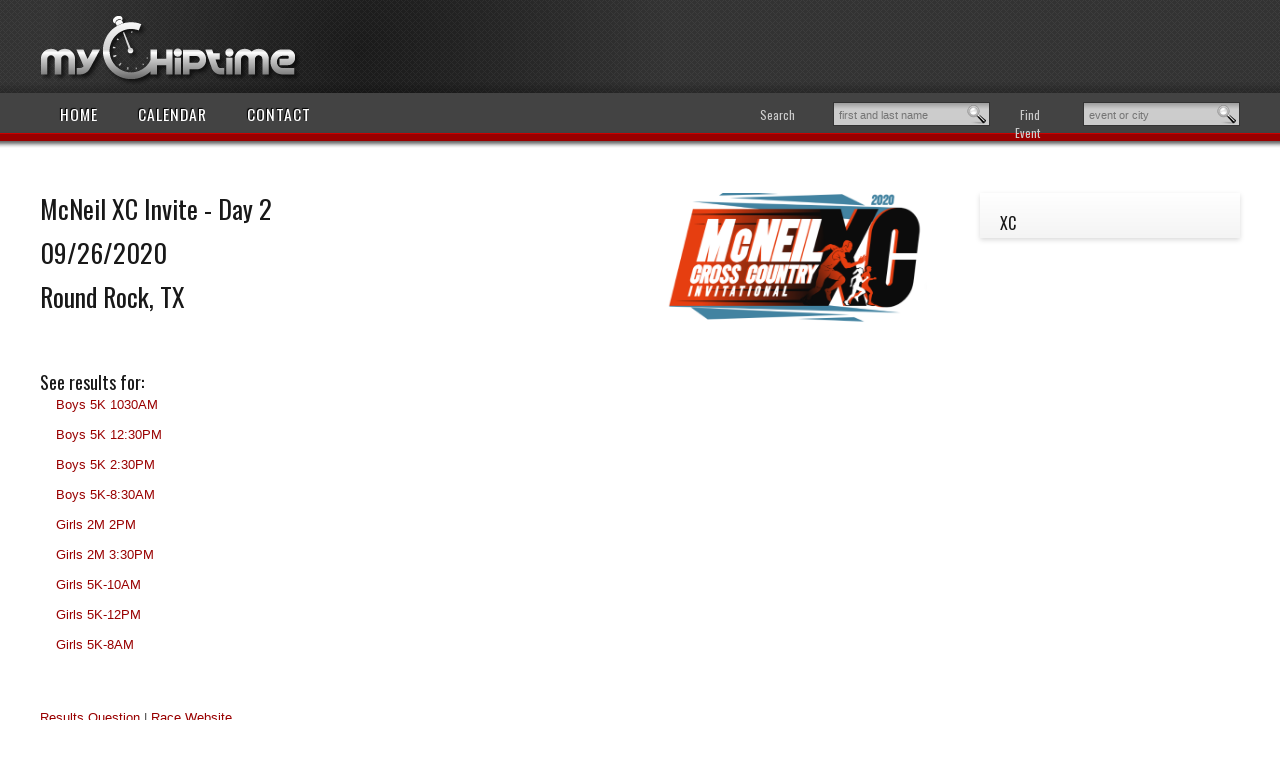

--- FILE ---
content_type: text/html; charset=UTF-8
request_url: https://mychiptime.com/searchevent.php?id=13014
body_size: 21650
content:
<!DOCTYPE html>
<!-- paulirish.com/2008/conditional-stylesheets-vs-css-hacks-answer-neither/ -->
<!--[if lt IE 7]> <html class="no-js lt-ie9 lt-ie8 lt-ie7" lang="en"> <![endif]-->
<!--[if IE 7]>    <html class="no-js lt-ie9 lt-ie8" lang="en"> <![endif]-->
<!--[if IE 8]>    <html class="no-js lt-ie9" lang="en"> <![endif]-->
<!--[if gt IE 8]><!--> <html class="no-js" lang="en"> <!--<![endif]-->
<head>
	<!-- Google tag (gtag.js) -->
	<script async src="https://www.googletagmanager.com/gtag/js?id=G-ZRMX5FF4ZT"></script>
	<script>
		window.dataLayer = window.dataLayer || [];
		function gtag(){dataLayer.push(arguments);}
		gtag('js', new Date());

		gtag('config', 'G-ZRMX5FF4ZT');
	</script>
	<meta charset="utf-8" />
	<!-- Set the viewport width to device width for mobile -->
	<meta name="viewport" content="width=device-width" />

	<title>MCT: McNeil XC Invite - Day 2 2020</title>
	<!-- Included CSS Files -->
	<link rel="stylesheet" href="stylesheets/foundation.css">
	<link rel="stylesheet" href="stylesheets/app.css">
	<link rel="stylesheet" href="https://fonts.googleapis.com/css?family=Oswald">
	<link rel="shortcut icon" href="https://www.mychiptime.com/favicon.ico"/>
	<link rel="stylesheet" href="dataTables/css/jquery.dataTables.css">
	<link type="text/css" rel="stylesheet" media="all" href="stylesheets/modal.css" />

	<script src="https://cdnjs.cloudflare.com/ajax/libs/jquery/2.2.1/jquery.min.js"></script>
	<script src="https://cdnjs.cloudflare.com/ajax/libs/moment.js/2.11.2/moment.min.js"></script>
	<script src="https://cdn.datatables.net/1.10.12/js/jquery.dataTables.min.js"></script>
	<script src="https://cdn.datatables.net/plug-ins/1.10.12/sorting/datetime-moment.js"></script>
	<link rel="stylesheet" href="dataTables/css/jquery.dataTables.css">
	<script src="https://code.jquery.com/ui/1.11.2/jquery-ui.js"></script>


	<script src="https://cdn.datatables.net/buttons/1.5.2/js/dataTables.buttons.min.js"></script>
	<!script src="//cdn.datatables.net/buttons/1.5.2/js/buttons.flash.min.js"><!/script>
	<script src="https://cdnjs.cloudflare.com/ajax/libs/jszip/3.1.3/jszip.min.js"></script>
	<script src="https://cdnjs.cloudflare.com/ajax/libs/pdfmake/0.1.36/pdfmake.min.js"></script>
	<script src="https://cdnjs.cloudflare.com/ajax/libs/pdfmake/0.1.36/vfs_fonts.js"></script>
	<script src="https://cdn.datatables.net/buttons/1.5.2/js/buttons.html5.min.js"></script>
	<script src="https://cdn.datatables.net/buttons/1.5.2/js/buttons.print.min.js"></script>

<script>
  function resizeIframe(obj) {
    obj.style.height = obj.contentWindow.document.body.scrollHeight + 'px';
  }
</script>
<!script src="//code.jquery.com/ui/1.11.2/jquery-ui.js"><!/script>
	<!-- Included CSS Files -->
<style>
.showName{
	font-size:200%;
	color:#1c1c1c;
	font-weight:bold;
	display:block;
	margin-bottom:8px;
	margin-top:10px;
}
.showPlace{
	margin-top:10px;
	font-size:250%;
	color:#1c1c1c;
	display:block;
	text-align:center;
}
.modal {
    display:    none;
    position:   fixed;
    z-index:    1000;
    top:        0;
    left:       0;
    height:     100%;
    width:      100%;
    background: rgba( 255, 255, 255, .8 ) 
                url('//i.stack.imgur.com/FhHRx.gif') 
                50% 50% 
                no-repeat;
/* When the body has the loading class, we turn
   the scrollbar off with overflow:hidden */
body.loading {
    overflow: hidden;   
}

/* Anytime the body has the loading class, our
   modal element will be visible */
body.loading .modal {
    display: block;
}


html, body, div, span, applet, object, iframe,
h1, h2, h3, h4, h5, h6, p, blockquote, pre,
a, abbr, acronym, address, big, cite, code,
del, dfn, em, font, img, ins, kbd, q, s, samp,
small, strike, strong, sub, sup, tt, var,
dl, dt, dd, ol, ul, li,
fieldset, form, label, legend,
table, caption, tbody, tfoot, thead, tr, th, td {
	margin: 0;
	padding: 0;
	border: 0;
	outline: 0;
	font-weight: inherit;
	font-style: inherit;
	font-size: 100%;
	font-family: inherit;
	vertical-align: baseline;
}
.new_tooltip {
  position: relative;
  display: inline-block;
}

.new_tooltip .new_tooltiptext {
  visibility: hidden;
  width: 120px;
  background-color: rgba(51,51,51,0.95);
  color: #FFF;
  text-align: center;
  border-radius: 6px;
  padding: 5px 0;
  
  /* Position the tooltip */
  position: absolute;
  z-index: 1;
  top: 100%;
  left: 50%;
  margin-left: -120px;
}

.new_tooltip:hover .new_tooltiptext {
  visibility: visible;
}
</style>


<script type="text/javascript">
$body = $("body");

$(document).on({
    ajaxStart: function() { $body.addClass("loading");    },
     ajaxStop: function() { $body.removeClass("loading"); }    
});

  var _gaq = _gaq || [];
  _gaq.push(['_setAccount', 'UA-1698810-3']);
  _gaq.push(['_trackPageview']);

  (function() {
    var ga = document.createElement('script'); ga.type = 'text/javascript'; ga.async = true;
    ga.src = ('https:' == document.location.protocol ? 'https://ssl' : 'http://www') + '.google-analytics.com/ga.js';
    var s = document.getElementsByTagName('script')[0]; s.parentNode.insertBefore(ga, s);
  })();
</script>
	<script>
	$(function() {
		$( "#from" ).datepicker({
			defaultDate: "+1w",
			changeMonth: true,
			numberOfMonths: 3,
			onSelect: function( selectedDate ) {
				$( "#to" ).datepicker( "option", "minDate", selectedDate );
			}
		});
		$( "#to" ).datepicker({
			defaultDate: "+1w",
			changeMonth: true,
			numberOfMonths: 3,
			onSelect: function( selectedDate ) {
				$( "#from" ).datepicker( "option", "maxDate", selectedDate );
			}
		});
	});
	</script>

	<script>
		function subMe(){
			document.getElementById('myresults').style.display = "block";
			var theParent = document.getElementById('myresults').parentNode;
		//	var d2=document.getElementById('myresults'); 
		//	theParent.removeChild(d2);
			$("#myresults").empty;
			
			
			var event_name = myForm.elements["event_name"].value;
			var city = myForm.elements["city"].value;
			var first_name = myForm.elements["first_name"].value;
			var last_name = myForm.elements["last_name"].value;
			var nDiv = document.createElement('div');
			myForm.elements["event_name"].value = "";
			myForm.elements["city"].value = "";
			myForm.elements["first_name"].value = "";
			myForm.elements["last_name"].value = "";
			var theURL2 = 'eSearch2.php?event_name='+event_name+'&first_name='+first_name+'&last_name='+last_name+'&city='+city;
			var garbage = _gaq.push(['_trackEvent', 'Searches', theURL2]);
		//	theURL2 = encodeURIComponent(theURL2);
			nDiv.setAttribute('id','myresults');
			$("#myresults").append("<center><img src='images/loading.gif' alt='loading...' border=0></center>");
		//	nDiv.innerHTML = "";
		//	Dom.add(nDiv,'result_div');
			$("#result_div").load(theURL2);
		//	$(nDiv).load(theURL2);
		}
		function hideResults(){
			document.getElementById('myresults').style.display = "none";
		}
	</script>
<script>
	function hideSortMe(){
		var dispmode = document.getElementById('sortby').style.display;
		if(dispmode == "none"){
			document.getElementById('sortby').style.display = "block";
			document.getElementById('sortIcon').src = "images/up.gif";
		}else{
			document.getElementById('sortby').style.display = "none";
			document.getElementById('sortIcon').src = "images/down.gif";
		}
	}
	function hideImage(bib){
		var dispmode = document.getElementById(bib).style.display;
		if(dispmode == "none"){
			document.getElementById(bib).style.display = "block";
		}else{
			document.getElementById(bib).style.display = "none";
		}
	}
</script>

	<script>
		function hideRows(bib){
			document.getElementById(bib).style.display = "none";
		}
		function hideResults(){
			document.getElementById('myresults').style.display = "none";
		}
		function searchUser(fname,lname,city,bib){
			var theVars = 'first_name='+fname+'&last_name='+lname;
		//	var theParent = document.getElementById('landingDIV').parentNode;
		//	var d2=document.getElementById('landingDIV'); 
			$("landingDIV").empty();
		//	theParent.removeChild(d2);
		//	var nDiv = document.createElement('div');
			
			theURL2 = 'searchthisuser.php?'+theVars;
			theURL2 = encodeURIComponent(theURL2);
		//	nDiv.setAttribute('id','landingDIV');
		//	var o = document.getElementById('parentDIV');
		//	o.style.visibility = 'visible';
			$("landingDIV").append("<center><img src='images/loading.gif' alt='loading...' border=0></center><br>");
		//	nDiv.innerHTML = "<center><img src='images/loading.gif' alt='loading...' border=0></center><br>";
		//	Dom.add(nDiv,'parentDIV');
		//	$(nDiv).load(theURL2);
			$("#landingDIV").load(theURL2);
		}
		function hideOverlay() {
			var o = document.getElementById('parentDIV');
			o.style.visibility = 'hidden';
		}
		function loadPreSearch(bib,id){
			searchPerson.elements["bib"].value = bib;
			searchPerson.elements["eID"].value = id;
			setTimeout("searchMe2(2,'')",1000);
		}
		function loadBib(bib){
			document.searchPerson.elements["bib"].value = bib;
			searchMe2(2);
		}
		function subContactForm(){
			var this_name = document.getElementById('name').value;
			var this_email = document.getElementById('addr').value;
			var this_phone = document.getElementById('phone').value;
			var this_comments = document.getElementById('comments').value;
			if(this_comments == ""){
				document.getElementById('commentwarning').style.display = "inline";
			}else{
				if(this_email == "" && this_phone == ""){
					document.getElementById('contactwarning').style.display = "inline";
				}else{
					document.getElementById("thiscontactform").submit();
				}
			}
		}
function enter_pressed(e){
	var keycode;
	if (window.event) keycode = window.event.keyCode; 
	else if (e) keycode = e.which; 
	else return false; 
	return (keycode == 13);
}
		function searchMe2(blee){
			var showExtra = document.getElementById('showExtra').value;
			if(blee == 9){
				showExtra = 1;
				blee = 2;
			}
			var biblist = document.getElementById('biblist').value;
			$("#landing").empty();
			var eID = document.searchPerson.elements["eID"].value;
			var garbage = _gaq.push(['_trackEvent', 'event load person', 'id', '']);
			if(blee == 3){
				var bib = 1111111111111;
				var biblist = '';
				var theVars = 'eID='+eID+'&bib='+bib+'&biblist='+biblist;
			}else if(blee == 2){
				var bib = document.searchPerson.elements["bib"].value;
				var sex = document.searchPerson.elements["sex"].value;
				var fname = document.searchPerson.elements["fname"].value;
				var lname = document.searchPerson.elements["lname"].value;
				var event_city = document.searchPerson.elements["event_city"].value;
				var event_state = document.searchPerson.elements["event_state"].value;
				var event_division = document.searchPerson.elements["division"].value;
				var col3 = document.searchPerson.elements["col3"].value;
				var theVars = 'eID='+eID;

				if(sex){
					theVars = theVars+'&sex='+sex;
				}
				if(bib){
					theVars = theVars+'&bib='+bib;	
				}
				if(fname){
					theVars = theVars+'&fname='+fname;	
				}
				if(lname){
					theVars = theVars+'&lname='+lname;	
				}
				if(event_city){
					theVars = theVars+'&event_city='+event_city;	
				}
				if(event_state){
					theVars = theVars+'&event_state='+event_state;	
				}
				if(event_division){
					event_division = event_division.replace(/\//,'@@@',event_division);
					event_division = encodeURIComponent(event_division);
					theVars = theVars+'&event_division='+event_division;	
				}
				if(col3){
					theVars = theVars+'&col3='+col3;
				}
				if(biblist){
					theVars = theVars+'&biblist='+biblist;
				}
				if(showExtra){
					theVars = theVars+'&showExtra='+showExtra;
				}
				if(showExtra){
					theVars = theVars+'&showall=1';
				}
			}else if(blee == 1){
				var theVars = 'eID='+eID;
				theVars = theVars+'&biblist='+biblist;
				theVars = theVars+'&showExtra=1';
			}else if(blee == 4){
				var exportme = document.getElementById('export').value;
				var theVars = 'eID='+eID;
				theVars = theVars+'&showExtra=1&showall=1&export='+exportme;
				
			}
			var theExport = document.searchPerson.elements["export"].value;
			if(theExport == 1){
				theVars = theVars+'&theExport='+theExport;
			}
		//	var nDiv = document.createElement('div');
			document.searchPerson.reset();
			document.searchPerson.elements["bib"].value = "";
	//		if(showExtra == 1){
				theURL2 = 'searchResultGen.php?'+theVars;
	//		}else{
	//			theURL2 = 'searchResultGenBeta.php?'+theVars;
	//		}
		//	theURL2 = encodeURIComponent(theURL2);
		_gaq.push(['_trackPageview',theURL2]);
		
		//	nDiv.setAttribute('id','landing');
			$("#landing").append("<center><img src='images/loading.gif' alt='loading...' border=0></center><br>");
		//	Dom.add(nDiv,'searchresults');
			$("#landing").load(theURL2);
	//		$("#div-gpt-ad-1467302646855-0").empty();
	//		refreshFirstSlot();
		}

	</script>
	
<script type="text/javascript">

  var _gaq = _gaq || [];
  _gaq.push(['_setAccount', 'UA-1698810-27']);
  _gaq.push(['_trackPageview']);

  (function() {
    var ga = document.createElement('script'); ga.type = 'text/javascript'; ga.async = true;
    ga.src = ('https:' == document.location.protocol ? 'https://ssl' : 'http://www') + '.google-analytics.com/ga.js';
    var s = document.getElementsByTagName('script')[0]; s.parentNode.insertBefore(ga, s);
  })();

</script>			

</head>


<body onload="loadBib('1111111111111');">
<div class="superModal" name="superModalDIV" id="superModalDIV">
	<div style="width:100%;margin:auto;">
		<div name="superDIV" id="superDIV" class="superDIV"></div>
	</div>
</div>
<script>(function(d, s, id) {
  var js, fjs = d.getElementsByTagName(s)[0];
  if (d.getElementById(id)) return;
  js = d.createElement(s); js.id = id;
  js.src = "//connect.facebook.net/en_US/all.js#xfbml=1";
  fjs.parentNode.insertBefore(js, fjs);
}(document, 'script', 'facebook-jssdk'));</script>

	<div id="fb-root"></div>	<!-- header -->

	<div class="container top-bar">
	<div class="attached">
		<div class="left">
			<a href="index.php"><img src="images/logo.png" alt="mychiptime.com"></a>
		</div>
		<div class="right hide-on-phones">
					</div>
	</div>
</div>
	
	<!-- nav bar -->
	<div class="container my-nav-bar">
	<div class="attached">
		<ul class="nav-bar left">
			<li >
				<a class="main" href="index.php">Home</a>
			</li>
			<li >
				<a class="main" href="calendar.php">Calendar</a>
			</li>
			<li >
				<a class="main" href="contact.php">Contact</a>
			</li>
		</ul>
		<div class="right hide-on-phones">
			<!-- search form -->
			<form id="eventsearch" action="calendar.php" method="get">
				<label for="events">Find Event</label>
				<fieldset class="search-fieldset">
					
					<input type="text" placeholder="event or city" value="" name="event">
					<input type="hidden" name="s" value="nav">
					<input class="input-search" type="submit" value="go">
				</fieldset>
			</form>
			<form id="resultsearch" action="calendar.php" method="get">
				<label for="results">Search</label>
				<fieldset class="search-fieldset">
					<input type="text" placeholder="first and last name" value="" name="person">
					<input type="hidden" name="s" value="nav">
					<input class="input-search" type="submit" value="go">
				</fieldset>
			</form>
			
		</div>
	</div>
</div>
	
	<!-- container -->
	<div class="container my-content">

		<div class="row">
			<div class="twelve columns">
				<!-- Main Content Column -->
				<div class="row">
				<div class="six columns">

<h1>McNeil XC Invite - Day 2</h1><h1>09/26/2020</h1><h1>Round Rock, TX</h1></div><div class="three columns"><a href='https://www.mcneiltrackxc.com/invitational.html' title='McNeil XC Invite - Day 2' target='_new'><img src="https://mychiptime.com/logos/../logos/20200923055325.PNG" width="286" alt="McNeil XC Invite - Day 2"></a>	</div><div class="three columns"><div class="panel"><h4>XC </h4></div></div></div><br><br><h3>See results for:</h3><ul><li>&nbsp;&nbsp;&nbsp;&nbsp;<a href='searchevent.php?id=13099'>Boys 5K 1030AM</a></li><li>&nbsp;&nbsp;&nbsp;&nbsp;<a href='searchevent.php?id=13103'>Boys 5K 12:30PM</a></li><li>&nbsp;&nbsp;&nbsp;&nbsp;<a href='searchevent.php?id=13110'>Boys 5K 2:30PM</a></li><li>&nbsp;&nbsp;&nbsp;&nbsp;<a href='searchevent.php?id=13092'>Boys 5K-8:30AM</a></li><li>&nbsp;&nbsp;&nbsp;&nbsp;<a href='searchevent.php?id=13107'>Girls 2M 2PM</a></li><li>&nbsp;&nbsp;&nbsp;&nbsp;<a href='searchevent.php?id=13111'>Girls 2M 3:30PM</a></li><li>&nbsp;&nbsp;&nbsp;&nbsp;<a href='searchevent.php?id=13096'>Girls 5K-10AM</a></li><li>&nbsp;&nbsp;&nbsp;&nbsp;<a href='searchevent.php?id=13102'>Girls 5K-12PM</a></li><li>&nbsp;&nbsp;&nbsp;&nbsp;<a href='searchevent.php?id=13088'>Girls 5K-8AM</a></li></ul><br><div id="searchresults" style="overflow-x:auto;width:100%;"><div id="landing"></div></div>	<div class="clearfix" style="padding-bottom:20px;"></div>

				<div class="row">
					<div class="six columns">
						<p>
						<a href="contact.php?eID=13014">Results Question</a> | <a href='https://www.mcneiltrackxc.com/invitational.html' title='Girls 5K-8AM' target='_new'>Race Website</a>						<br>
						<p>Results Powered By:</p>
						<a href='//www.run-far.com' title='RunFar'><img src="https://mychiptime.com/images/runfarLogo.jpg" border=0></a><br><p><div class="fb-like" data-href="https://www.facebook.com/runfarusa" data-send="true" data-width="450" data-show-faces="false"></div></p>						</p>
					</div>
					<div class="six columns text-right">

					</div>
				</div>
					
			</div>			
				
		</div>

	</div>
	<!-- container -->
	
	<!-- footer -->
	<div class="container bottom-bar">
	<div class="attached">
		<div class="left">
			<ul>
				<li><a href="contact.php">Contact Us</a></li>
	         <li><a href="advertising.php">Advertising</a></li>
				<li><a href="privacy-policy.php">Privacy Statement</a></li>
				<li><a href="https://mychiptime.com/rss/sitemap.php">Site Map</a></li>
			</ul>
			<p>&copy;2026 MyChipTime.com is Powered By <a href='https://run-far.com' title=RunFAR>RunFAR Race Services</a></p>
		</div>
		<div class="right">
&nbsp;
		</div>
		<div class="text-center show-on-phones">

<!------ ads go here ------->

		</div>
	</div>
</div>
	
<div class="modal"><!-- Place at bottom of page --></div>
</body>
</html>

<script>
	function loadDetailModal(eventID,athleteID){
		var query = "detailsModal.php?eID="+eventID+"&athleteID="+athleteID;
		$("#superModalDIV").fadeIn(50);
		$("#superDIV").empty();
		$("#superDIV").load(query,function(){
			$("#superDIV").fadeIn(50);
			document.body.style.overflow = "hidden";
		});
	}
	function loadDetailModalBib(eventID,bib){
		var query = "detailsModal.php?eID="+eventID+"&bib="+bib;
		$("#superModalDIV").fadeIn(50);
		$("#superDIV").empty();
		$("#superDIV").load(query,function(){
			$("#superDIV").fadeIn(50);
			document.body.style.overflow = "hidden";
		});
	}
	function loadYoutube(eID,bib){
		var query = "loadYoutube.php?bib="+bib+"&eID="+eID;
		$("#superModalDIV").fadeIn(50);
		$("#superDIV").empty();
		$("#superDIV").load(query,function(){
			$("#superDIV").fadeIn(50);
			document.body.style.overflow = "hidden";
		});
	}
	function closeModal(){
		$("#superModalDIV").fadeOut(50);
		$("#superDIV").fadeOut(50);
		$("#superDIV").empty();
		document.body.style.overflow = "scroll";
	}
	function superSearchTeam(eID,teamName){
		var eID = $("#eID").val();
	//	var supersearch = $("#supersearch").val();
		var query = "supersearch.php?eID="+eID+"&teamName="+teamName;
		query = encodeURI(query);
		$("#landing").empty();
		$("#landing").load(query);
	}
	function superSearchDivision(eID,division){
		var eID = $("#eID").val();
	//	var supersearch = $("#supersearch").val();
		var query = "supersearch.php?eID="+eID+"&division="+division;
		query = encodeURI(query);
		$("#landing").empty();
		$("#landing").load(query);
	}
	function superSearch(){
		var eID = $("#eID").val();
		var supersearch = $("#supersearch").val();
		var query = "supersearch.php?eID="+eID+"&supersearch="+supersearch;
		query = encodeURI(query);
		$("#landing").empty();
		$("#landing").load(query);
	}
	$(document).on('keyup', '#supersearch', function(event){
		event.stopPropagation();
		if(event.keyCode == 13){
			superSearch();
			return false;
		}
	});
</script>
<style>
	.superModal {
		display: none;
		  position: absolute;
		  top:0;
		  left:0;
		  height:100%;
		  width: 100%;
		background-image: url("images/opaque_background.png");
		z-index:9999;
	}
	.superDIV {
		width: 100vW;
		height: 100vH;
		background-color: #FFF;
		border: 3px solid #000;
		position: fixed;
	//	top: 70px;
	//	left: 325px;
		display: none;
		z-index: 1000005;
		background-color:#FFF;
	//	border-radius:10px;
	//	box-shadow:#f9f9f9 7px 7px;
	}
	.eventSpan {
		float: left;
	}
	.nameSpan {
		float:right;
		display:inline-block;
		border:0;
	}
	.participantDetailDIV{
		margin:auto;
		width:600px;
		overflow-y:auto;
	}
	.placeTable {
		width:600px;
		margin:auto;
	}
* {
  box-sizing: border-box;
  font-size:80%;
}

.flex-container {
  display: flex;
  flex-direction: row;
  font-size: 30px;
  text-align: center;
}

.flex-item {
  padding: 10px;
  flex: 50%;
  font-size:18px;
  line-height:30px;
}
.modalLogo{
	max-width: 300px;
}
	@media only screen and (max-width: 760px),(min-device-width: 768px) and (max-device-width: 1024px)  {
		.superDIV {
			width: 100%;
			height: 100%;
			position:fixed;
			top:0px;
			left:0px;
		}
		.eventSpan {
			display:block;
			float:none;
		}
		.nameSpan {
			margin-top:10px;
			display:block;
			float:none;
		}
		.participantDetailDIV{
			margin:auto;
			width:100%;
			overflow-y:auto;
			height:100vH;
		}
		.modalLogo{
			max-width: 80%;
		}
		.flex-container {
			flex-direction: column;
		}
	}
</style>


--- FILE ---
content_type: text/javascript; charset=utf-8
request_url: https://cdn.datatables.net/buttons/1.5.2/js/buttons.print.min.js
body_size: 658
content:
(function(c){"function"===typeof define&&define.amd?define(["jquery","datatables.net","datatables.net-buttons"],function(f){return c(f,window,document)}):"object"===typeof exports?module.exports=function(f,b){f||(f=window);if(!b||!b.fn.dataTable)b=require("datatables.net")(f,b).$;b.fn.dataTable.Buttons||require("datatables.net-buttons")(f,b);return c(b,f,f.document)}:c(jQuery,window,document)})(function(c,f,b,n){var i=c.fn.dataTable,e=b.createElement("a"),m=function(a){e.href=a;a=e.host;-1===a.indexOf("/")&&
0!==e.pathname.indexOf("/")&&(a+="/");return e.protocol+"//"+a+e.pathname+e.search};i.ext.buttons.print={className:"buttons-print",text:function(a){return a.i18n("buttons.print","Print")},action:function(a,b,e,h){var a=b.buttons.exportData(c.extend({decodeEntities:!1},h.exportOptions)),e=b.buttons.exportInfo(h),i=c.map(b.settings()[0].aoColumns,function(b){return b.sClass}),k=function(b,a){for(var d="<tr>",c=0,e=b.length;c<e;c++)d+="<"+a+" "+(i[c]?'class="'+i[c]+'"':"")+">"+(null===b[c]||b[c]===n?
"":b[c])+"</"+a+">";return d+"</tr>"},d='<table class="'+b.table().node().className+'">';h.header&&(d+="<thead>"+k(a.header,"th")+"</thead>");for(var d=d+"<tbody>",l=0,o=a.body.length;l<o;l++)d+=k(a.body[l],"td");d+="</tbody>";h.footer&&a.footer&&(d+="<tfoot>"+k(a.footer,"th")+"</tfoot>");var d=d+"</table>",g=f.open("","");g.document.close();var j="<title>"+e.title+"</title>";c("style, link").each(function(){var b=j,a=c(this).clone()[0];"link"===a.nodeName.toLowerCase()&&(a.href=m(a.href));j=b+a.outerHTML});
try{g.document.head.innerHTML=j}catch(p){c(g.document.head).html(j)}g.document.body.innerHTML="<h1>"+e.title+"</h1><div>"+(e.messageTop||"")+"</div>"+d+"<div>"+(e.messageBottom||"")+"</div>";c(g.document.body).addClass("dt-print-view");c("img",g.document.body).each(function(b,a){a.setAttribute("src",m(a.getAttribute("src")))});h.customize&&h.customize(g,h,b);g.setTimeout(function(){h.autoPrint&&(g.print(),g.close())},1E3)},title:"*",messageTop:"*",messageBottom:"*",exportOptions:{},header:!0,footer:!1,
autoPrint:!0,customize:null};return i.Buttons});
